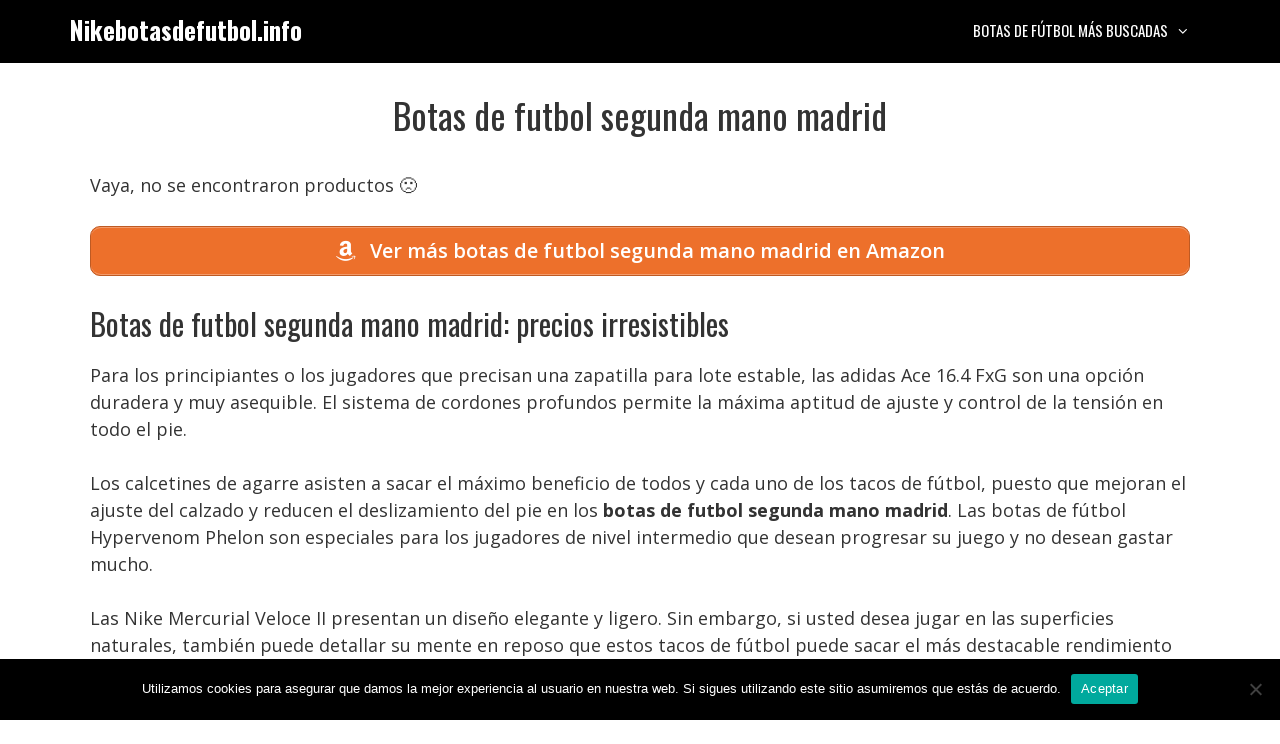

--- FILE ---
content_type: text/html; charset=UTF-8
request_url: https://www.nikebotasdefutbol.info/botas-de-futbol-segunda-mano-madrid/
body_size: 11271
content:
<!DOCTYPE html>
<html lang="es" prefix="og: https://ogp.me/ns#">
<head>
	<meta charset="UTF-8">
	<meta name="viewport" content="width=device-width, initial-scale=1">
<!-- Optimización para motores de búsqueda de Rank Math -  https://rankmath.com/ -->
<title>Botas de futbol segunda mano madrid • Ofertas 2026</title>
<meta name="description" content="Botas de futbol segunda mano madrid ✅ Comparativas, guías de compra, mejores precios, ofertas... 👆 ¡No te lo pierdas!"/>
<meta name="robots" content="follow, index, max-snippet:-1, max-video-preview:-1, max-image-preview:large"/>
<link rel="canonical" href="https://www.nikebotasdefutbol.info/botas-de-futbol-segunda-mano-madrid/" />
<meta property="og:locale" content="es_ES" />
<meta property="og:type" content="article" />
<meta property="og:title" content="Botas de futbol segunda mano madrid • Ofertas 2026" />
<meta property="og:description" content="Botas de futbol segunda mano madrid ✅ Comparativas, guías de compra, mejores precios, ofertas... 👆 ¡No te lo pierdas!" />
<meta property="og:url" content="https://www.nikebotasdefutbol.info/botas-de-futbol-segunda-mano-madrid/" />
<meta property="og:site_name" content="Nikebotasdefutbol.info" />
<meta property="article:section" content="Uncategorized" />
<meta property="article:published_time" content="2022-05-16T21:36:10+02:00" />
<meta name="twitter:card" content="summary_large_image" />
<meta name="twitter:title" content="Botas de futbol segunda mano madrid • Ofertas 2026" />
<meta name="twitter:description" content="Botas de futbol segunda mano madrid ✅ Comparativas, guías de compra, mejores precios, ofertas... 👆 ¡No te lo pierdas!" />
<script type="application/ld+json" class="rank-math-schema">{"@context":"https://schema.org","@graph":[{"@type":"Organization","@id":"https://www.nikebotasdefutbol.info/#organization","name":"Nike botas de f\u00fatbol","logo":{"@type":"ImageObject","@id":"https://www.nikebotasdefutbol.info/#logo","url":"https://www.nikebotasdefutbol.info/wp-content/uploads/cabecera.jpg","contentUrl":"https://www.nikebotasdefutbol.info/wp-content/uploads/cabecera.jpg","caption":"Nike botas de f\u00fatbol","inLanguage":"es","width":"1200","height":"675"}},{"@type":"WebSite","@id":"https://www.nikebotasdefutbol.info/#website","url":"https://www.nikebotasdefutbol.info","name":"Nike botas de f\u00fatbol","publisher":{"@id":"https://www.nikebotasdefutbol.info/#organization"},"inLanguage":"es"},{"@type":"BreadcrumbList","@id":"https://www.nikebotasdefutbol.info/botas-de-futbol-segunda-mano-madrid/#breadcrumb","itemListElement":[{"@type":"ListItem","position":"1","item":{"@id":"https://www.nikebotasdefutbol.info","name":"Inicio"}},{"@type":"ListItem","position":"2","item":{"@id":"https://www.nikebotasdefutbol.info/botas-de-futbol-segunda-mano-madrid/","name":"Botas de futbol segunda mano madrid"}}]},{"@type":"WebPage","@id":"https://www.nikebotasdefutbol.info/botas-de-futbol-segunda-mano-madrid/#webpage","url":"https://www.nikebotasdefutbol.info/botas-de-futbol-segunda-mano-madrid/","name":"Botas de futbol segunda mano madrid \u2022 Ofertas 2026","datePublished":"2022-05-16T21:36:10+02:00","dateModified":"2022-05-16T21:36:10+02:00","isPartOf":{"@id":"https://www.nikebotasdefutbol.info/#website"},"inLanguage":"es","breadcrumb":{"@id":"https://www.nikebotasdefutbol.info/botas-de-futbol-segunda-mano-madrid/#breadcrumb"}},{"@type":"Person","@id":"https://www.nikebotasdefutbol.info/botas-de-futbol-segunda-mano-madrid/#author","image":{"@type":"ImageObject","@id":"https://secure.gravatar.com/avatar/?s=96&amp;d=mm&amp;r=g","url":"https://secure.gravatar.com/avatar/?s=96&amp;d=mm&amp;r=g","inLanguage":"es"},"worksFor":{"@id":"https://www.nikebotasdefutbol.info/#organization"}},{"@type":"BlogPosting","headline":"Botas de futbol segunda mano madrid \u2022 Ofertas 2026","datePublished":"2022-05-16T21:36:10+02:00","dateModified":"2022-05-16T21:36:10+02:00","author":{"@id":"https://www.nikebotasdefutbol.info/botas-de-futbol-segunda-mano-madrid/#author"},"publisher":{"@id":"https://www.nikebotasdefutbol.info/#organization"},"description":"Botas de futbol segunda mano madrid \u2705 Comparativas, gu\u00edas de compra, mejores precios, ofertas... \ud83d\udc46 \u00a1No te lo pierdas!","name":"Botas de futbol segunda mano madrid \u2022 Ofertas 2026","@id":"https://www.nikebotasdefutbol.info/botas-de-futbol-segunda-mano-madrid/#richSnippet","isPartOf":{"@id":"https://www.nikebotasdefutbol.info/botas-de-futbol-segunda-mano-madrid/#webpage"},"inLanguage":"es","mainEntityOfPage":{"@id":"https://www.nikebotasdefutbol.info/botas-de-futbol-segunda-mano-madrid/#webpage"}}]}</script>
<!-- /Plugin Rank Math WordPress SEO -->

<link href='https://fonts.gstatic.com' crossorigin rel='preconnect' />
<link href='https://fonts.googleapis.com' crossorigin rel='preconnect' />
<link rel="alternate" type="application/rss+xml" title="Nikebotasdefutbol.info &raquo; Feed" href="https://www.nikebotasdefutbol.info/feed/" />
<link rel="alternate" type="application/rss+xml" title="Nikebotasdefutbol.info &raquo; Feed de los comentarios" href="https://www.nikebotasdefutbol.info/comments/feed/" />
<link rel="alternate" type="application/rss+xml" title="Nikebotasdefutbol.info &raquo; Comentario Botas de futbol segunda mano madrid del feed" href="https://www.nikebotasdefutbol.info/botas-de-futbol-segunda-mano-madrid/feed/" />
<style id='classic-theme-styles-inline-css'>
/*! This file is auto-generated */
.wp-block-button__link{color:#fff;background-color:#32373c;border-radius:9999px;box-shadow:none;text-decoration:none;padding:calc(.667em + 2px) calc(1.333em + 2px);font-size:1.125em}.wp-block-file__button{background:#32373c;color:#fff;text-decoration:none}
</style>
<style id='global-styles-inline-css'>
:root{--wp--preset--aspect-ratio--square: 1;--wp--preset--aspect-ratio--4-3: 4/3;--wp--preset--aspect-ratio--3-4: 3/4;--wp--preset--aspect-ratio--3-2: 3/2;--wp--preset--aspect-ratio--2-3: 2/3;--wp--preset--aspect-ratio--16-9: 16/9;--wp--preset--aspect-ratio--9-16: 9/16;--wp--preset--color--black: #000000;--wp--preset--color--cyan-bluish-gray: #abb8c3;--wp--preset--color--white: #ffffff;--wp--preset--color--pale-pink: #f78da7;--wp--preset--color--vivid-red: #cf2e2e;--wp--preset--color--luminous-vivid-orange: #ff6900;--wp--preset--color--luminous-vivid-amber: #fcb900;--wp--preset--color--light-green-cyan: #7bdcb5;--wp--preset--color--vivid-green-cyan: #00d084;--wp--preset--color--pale-cyan-blue: #8ed1fc;--wp--preset--color--vivid-cyan-blue: #0693e3;--wp--preset--color--vivid-purple: #9b51e0;--wp--preset--color--contrast: var(--contrast);--wp--preset--color--contrast-2: var(--contrast-2);--wp--preset--color--contrast-3: var(--contrast-3);--wp--preset--color--base: var(--base);--wp--preset--color--base-2: var(--base-2);--wp--preset--color--base-3: var(--base-3);--wp--preset--color--accent: var(--accent);--wp--preset--gradient--vivid-cyan-blue-to-vivid-purple: linear-gradient(135deg,rgba(6,147,227,1) 0%,rgb(155,81,224) 100%);--wp--preset--gradient--light-green-cyan-to-vivid-green-cyan: linear-gradient(135deg,rgb(122,220,180) 0%,rgb(0,208,130) 100%);--wp--preset--gradient--luminous-vivid-amber-to-luminous-vivid-orange: linear-gradient(135deg,rgba(252,185,0,1) 0%,rgba(255,105,0,1) 100%);--wp--preset--gradient--luminous-vivid-orange-to-vivid-red: linear-gradient(135deg,rgba(255,105,0,1) 0%,rgb(207,46,46) 100%);--wp--preset--gradient--very-light-gray-to-cyan-bluish-gray: linear-gradient(135deg,rgb(238,238,238) 0%,rgb(169,184,195) 100%);--wp--preset--gradient--cool-to-warm-spectrum: linear-gradient(135deg,rgb(74,234,220) 0%,rgb(151,120,209) 20%,rgb(207,42,186) 40%,rgb(238,44,130) 60%,rgb(251,105,98) 80%,rgb(254,248,76) 100%);--wp--preset--gradient--blush-light-purple: linear-gradient(135deg,rgb(255,206,236) 0%,rgb(152,150,240) 100%);--wp--preset--gradient--blush-bordeaux: linear-gradient(135deg,rgb(254,205,165) 0%,rgb(254,45,45) 50%,rgb(107,0,62) 100%);--wp--preset--gradient--luminous-dusk: linear-gradient(135deg,rgb(255,203,112) 0%,rgb(199,81,192) 50%,rgb(65,88,208) 100%);--wp--preset--gradient--pale-ocean: linear-gradient(135deg,rgb(255,245,203) 0%,rgb(182,227,212) 50%,rgb(51,167,181) 100%);--wp--preset--gradient--electric-grass: linear-gradient(135deg,rgb(202,248,128) 0%,rgb(113,206,126) 100%);--wp--preset--gradient--midnight: linear-gradient(135deg,rgb(2,3,129) 0%,rgb(40,116,252) 100%);--wp--preset--font-size--small: 13px;--wp--preset--font-size--medium: 20px;--wp--preset--font-size--large: 36px;--wp--preset--font-size--x-large: 42px;--wp--preset--spacing--20: 0.44rem;--wp--preset--spacing--30: 0.67rem;--wp--preset--spacing--40: 1rem;--wp--preset--spacing--50: 1.5rem;--wp--preset--spacing--60: 2.25rem;--wp--preset--spacing--70: 3.38rem;--wp--preset--spacing--80: 5.06rem;--wp--preset--shadow--natural: 6px 6px 9px rgba(0, 0, 0, 0.2);--wp--preset--shadow--deep: 12px 12px 50px rgba(0, 0, 0, 0.4);--wp--preset--shadow--sharp: 6px 6px 0px rgba(0, 0, 0, 0.2);--wp--preset--shadow--outlined: 6px 6px 0px -3px rgba(255, 255, 255, 1), 6px 6px rgba(0, 0, 0, 1);--wp--preset--shadow--crisp: 6px 6px 0px rgba(0, 0, 0, 1);}:where(.is-layout-flex){gap: 0.5em;}:where(.is-layout-grid){gap: 0.5em;}body .is-layout-flex{display: flex;}.is-layout-flex{flex-wrap: wrap;align-items: center;}.is-layout-flex > :is(*, div){margin: 0;}body .is-layout-grid{display: grid;}.is-layout-grid > :is(*, div){margin: 0;}:where(.wp-block-columns.is-layout-flex){gap: 2em;}:where(.wp-block-columns.is-layout-grid){gap: 2em;}:where(.wp-block-post-template.is-layout-flex){gap: 1.25em;}:where(.wp-block-post-template.is-layout-grid){gap: 1.25em;}.has-black-color{color: var(--wp--preset--color--black) !important;}.has-cyan-bluish-gray-color{color: var(--wp--preset--color--cyan-bluish-gray) !important;}.has-white-color{color: var(--wp--preset--color--white) !important;}.has-pale-pink-color{color: var(--wp--preset--color--pale-pink) !important;}.has-vivid-red-color{color: var(--wp--preset--color--vivid-red) !important;}.has-luminous-vivid-orange-color{color: var(--wp--preset--color--luminous-vivid-orange) !important;}.has-luminous-vivid-amber-color{color: var(--wp--preset--color--luminous-vivid-amber) !important;}.has-light-green-cyan-color{color: var(--wp--preset--color--light-green-cyan) !important;}.has-vivid-green-cyan-color{color: var(--wp--preset--color--vivid-green-cyan) !important;}.has-pale-cyan-blue-color{color: var(--wp--preset--color--pale-cyan-blue) !important;}.has-vivid-cyan-blue-color{color: var(--wp--preset--color--vivid-cyan-blue) !important;}.has-vivid-purple-color{color: var(--wp--preset--color--vivid-purple) !important;}.has-black-background-color{background-color: var(--wp--preset--color--black) !important;}.has-cyan-bluish-gray-background-color{background-color: var(--wp--preset--color--cyan-bluish-gray) !important;}.has-white-background-color{background-color: var(--wp--preset--color--white) !important;}.has-pale-pink-background-color{background-color: var(--wp--preset--color--pale-pink) !important;}.has-vivid-red-background-color{background-color: var(--wp--preset--color--vivid-red) !important;}.has-luminous-vivid-orange-background-color{background-color: var(--wp--preset--color--luminous-vivid-orange) !important;}.has-luminous-vivid-amber-background-color{background-color: var(--wp--preset--color--luminous-vivid-amber) !important;}.has-light-green-cyan-background-color{background-color: var(--wp--preset--color--light-green-cyan) !important;}.has-vivid-green-cyan-background-color{background-color: var(--wp--preset--color--vivid-green-cyan) !important;}.has-pale-cyan-blue-background-color{background-color: var(--wp--preset--color--pale-cyan-blue) !important;}.has-vivid-cyan-blue-background-color{background-color: var(--wp--preset--color--vivid-cyan-blue) !important;}.has-vivid-purple-background-color{background-color: var(--wp--preset--color--vivid-purple) !important;}.has-black-border-color{border-color: var(--wp--preset--color--black) !important;}.has-cyan-bluish-gray-border-color{border-color: var(--wp--preset--color--cyan-bluish-gray) !important;}.has-white-border-color{border-color: var(--wp--preset--color--white) !important;}.has-pale-pink-border-color{border-color: var(--wp--preset--color--pale-pink) !important;}.has-vivid-red-border-color{border-color: var(--wp--preset--color--vivid-red) !important;}.has-luminous-vivid-orange-border-color{border-color: var(--wp--preset--color--luminous-vivid-orange) !important;}.has-luminous-vivid-amber-border-color{border-color: var(--wp--preset--color--luminous-vivid-amber) !important;}.has-light-green-cyan-border-color{border-color: var(--wp--preset--color--light-green-cyan) !important;}.has-vivid-green-cyan-border-color{border-color: var(--wp--preset--color--vivid-green-cyan) !important;}.has-pale-cyan-blue-border-color{border-color: var(--wp--preset--color--pale-cyan-blue) !important;}.has-vivid-cyan-blue-border-color{border-color: var(--wp--preset--color--vivid-cyan-blue) !important;}.has-vivid-purple-border-color{border-color: var(--wp--preset--color--vivid-purple) !important;}.has-vivid-cyan-blue-to-vivid-purple-gradient-background{background: var(--wp--preset--gradient--vivid-cyan-blue-to-vivid-purple) !important;}.has-light-green-cyan-to-vivid-green-cyan-gradient-background{background: var(--wp--preset--gradient--light-green-cyan-to-vivid-green-cyan) !important;}.has-luminous-vivid-amber-to-luminous-vivid-orange-gradient-background{background: var(--wp--preset--gradient--luminous-vivid-amber-to-luminous-vivid-orange) !important;}.has-luminous-vivid-orange-to-vivid-red-gradient-background{background: var(--wp--preset--gradient--luminous-vivid-orange-to-vivid-red) !important;}.has-very-light-gray-to-cyan-bluish-gray-gradient-background{background: var(--wp--preset--gradient--very-light-gray-to-cyan-bluish-gray) !important;}.has-cool-to-warm-spectrum-gradient-background{background: var(--wp--preset--gradient--cool-to-warm-spectrum) !important;}.has-blush-light-purple-gradient-background{background: var(--wp--preset--gradient--blush-light-purple) !important;}.has-blush-bordeaux-gradient-background{background: var(--wp--preset--gradient--blush-bordeaux) !important;}.has-luminous-dusk-gradient-background{background: var(--wp--preset--gradient--luminous-dusk) !important;}.has-pale-ocean-gradient-background{background: var(--wp--preset--gradient--pale-ocean) !important;}.has-electric-grass-gradient-background{background: var(--wp--preset--gradient--electric-grass) !important;}.has-midnight-gradient-background{background: var(--wp--preset--gradient--midnight) !important;}.has-small-font-size{font-size: var(--wp--preset--font-size--small) !important;}.has-medium-font-size{font-size: var(--wp--preset--font-size--medium) !important;}.has-large-font-size{font-size: var(--wp--preset--font-size--large) !important;}.has-x-large-font-size{font-size: var(--wp--preset--font-size--x-large) !important;}
:where(.wp-block-post-template.is-layout-flex){gap: 1.25em;}:where(.wp-block-post-template.is-layout-grid){gap: 1.25em;}
:where(.wp-block-columns.is-layout-flex){gap: 2em;}:where(.wp-block-columns.is-layout-grid){gap: 2em;}
:root :where(.wp-block-pullquote){font-size: 1.5em;line-height: 1.6;}
</style>
<link rel='stylesheet' id='wpo_min-header-0-css' href='https://www.nikebotasdefutbol.info/wp-content/cache/wpo-minify/1764290521/assets/wpo-minify-header-6eef6081.min.css' media='all' />
<script src="https://www.nikebotasdefutbol.info/wp-content/cache/wpo-minify/1764290521/assets/wpo-minify-header-7af50e3b.min.js" id="wpo_min-header-0-js"></script>
<script src="https://www.nikebotasdefutbol.info/wp-content/cache/wpo-minify/1764290521/assets/wpo-minify-header-a0e3098a.min.js" id="wpo_min-header-1-js"></script>
<link rel="https://api.w.org/" href="https://www.nikebotasdefutbol.info/wp-json/" /><link rel="alternate" title="JSON" type="application/json" href="https://www.nikebotasdefutbol.info/wp-json/wp/v2/posts/713" /><link rel="EditURI" type="application/rsd+xml" title="RSD" href="https://www.nikebotasdefutbol.info/xmlrpc.php?rsd" />
<meta name="generator" content="WordPress 6.6.4" />
<link rel='shortlink' href='https://www.nikebotasdefutbol.info/?p=713' />
<link rel="alternate" title="oEmbed (JSON)" type="application/json+oembed" href="https://www.nikebotasdefutbol.info/wp-json/oembed/1.0/embed?url=https%3A%2F%2Fwww.nikebotasdefutbol.info%2Fbotas-de-futbol-segunda-mano-madrid%2F" />
<link rel="alternate" title="oEmbed (XML)" type="text/xml+oembed" href="https://www.nikebotasdefutbol.info/wp-json/oembed/1.0/embed?url=https%3A%2F%2Fwww.nikebotasdefutbol.info%2Fbotas-de-futbol-segunda-mano-madrid%2F&#038;format=xml" />
<style type="text/css">.aawp .aawp-tb__row--highlight{background-color:#256aaf;}.aawp .aawp-tb__row--highlight{color:#256aaf;}.aawp .aawp-tb__row--highlight a{color:#256aaf;}</style><style type="text/css">/* título de las cajas */
.aawp-product__title:link,.aawp-product__title:visited,.aawp-product__title:focus,.aawp-product__title:hover,.aawp-product__title:active {
   color: #0772b7;
}

/* botón de las cajas */
.aawp-button.aawp-button--buy.rounded.shadow.aawp-button--icon.aawp-button--icon-amazon-white {
   color:white !important;
   font-size:18px;
   font-weight:600;
   padding:10px 12px !important;
   background-color:#ed702b;
   border-color:#ed702b !important;
}

.aawp-product__ribbon--bestseller {background: #008c2e;}
.aawp-product__ribbon--sale {background: #c41719;}

/* prime de los vertical */
.aawp .aawp-product--vertical .aawp-product__meta .aawp-check-prime {
   float:none;
   display:block;
   margin:10px auto;
}

@media screen and (min-width: 1080px) {
.aawp-product--horizontal .aawp-button.aawp-button--buy.rounded.shadow.aawp-button--icon.aawp-button--icon-amazon-white {width:33%;float:right;}
}

@media screen and (max-width: 1080px) {
.aawp-button {display:block !important;}
.aawp .aawp-product--horizontal .aawp-product__pricing {margin-bottom:0.5em;}
.aawp .aawp-product--horizontal .aawp-product__footer {text-align:center;}
.aawp-product__title {text-align:center;}
}</style><meta name="theme-color" content="#000000"><link rel="icon" href="https://www.nikebotasdefutbol.info/wp-content/uploads/cropped-icono-32x32.png" sizes="32x32" />
<link rel="icon" href="https://www.nikebotasdefutbol.info/wp-content/uploads/cropped-icono-192x192.png" sizes="192x192" />
<link rel="apple-touch-icon" href="https://www.nikebotasdefutbol.info/wp-content/uploads/cropped-icono-180x180.png" />
<meta name="msapplication-TileImage" content="https://www.nikebotasdefutbol.info/wp-content/uploads/cropped-icono-270x270.png" />
		<style id="wp-custom-css">
			/* h1 */
h1 {
	text-align:center;
}

/* h3 de los comentarios */
.comment-reply-title {
	font-size:30px;
	line-height:36px;
}

/* botón de cookies */
#cn-accept-cookie {
background-color:#ed702b;
}

/* imagenes de la home */
.alignright,.alignleft {
	margin-bottom: 30px;
}

@media only screen and (min-width:1080px){
	#breadcrumbs {padding:8px 16px;
		background:#f5f5f5;
		border-radius:5px;
		font-size:16px;
		margin-bottom:36px;}
}

@media only screen and (max-width:1080px){
	#breadcrumbs {padding:4px 8px;
		background:#f5f5f5;
		border-radius:5px;
		font-size:12px;}
}		</style>
		</head>

<body class="post-template-default single single-post postid-713 single-format-standard wp-embed-responsive aawp-custom cookies-not-set post-image-below-header post-image-aligned-left sticky-menu-no-transition mobile-header mobile-header-logo no-sidebar nav-float-right one-container fluid-header active-footer-widgets-3 header-aligned-left dropdown-hover" itemtype="https://schema.org/Blog" itemscope>
	<a class="screen-reader-text skip-link" href="#content" title="Saltar al contenido">Saltar al contenido</a>		<header class="site-header" id="masthead" aria-label="Sitio"  itemtype="https://schema.org/WPHeader" itemscope>
			<div class="inside-header grid-container grid-parent">
				<div class="site-branding">
						<p class="main-title" itemprop="headline">
					<a href="https://www.nikebotasdefutbol.info/" rel="home">Nikebotasdefutbol.info</a>
				</p>
						
					</div>		<nav class="main-navigation sub-menu-right" id="site-navigation" aria-label="Principal"  itemtype="https://schema.org/SiteNavigationElement" itemscope>
			<div class="inside-navigation grid-container grid-parent">
								<button class="menu-toggle" aria-controls="primary-menu" aria-expanded="false">
					<span class="mobile-menu">Menú</span>				</button>
				<div id="primary-menu" class="main-nav"><ul id="menu-lo-mas-buscado" class=" menu sf-menu"><li id="menu-item-26" class="menu-item menu-item-type-custom menu-item-object-custom menu-item-has-children menu-item-26"><a href="#">Botas de fútbol más buscadas<span role="presentation" class="dropdown-menu-toggle"></span></a>
<ul class="sub-menu">
	<li id="menu-item-2871" class="menu-item menu-item-type-custom menu-item-object-custom menu-item-2871"><a href="https://www.nikebotasdefutbol.info/botas-de-futbol-nike-mercurial/">Botas de fútbol Nike mercurial</a></li>
	<li id="menu-item-2886" class="menu-item menu-item-type-custom menu-item-object-custom menu-item-2886"><a href="https://www.nikebotasdefutbol.info/botas-de-futbol-nike-tiempo/">Botas de fútbol Nike tiempo</a></li>
	<li id="menu-item-2902" class="menu-item menu-item-type-custom menu-item-object-custom menu-item-2902"><a href="https://www.nikebotasdefutbol.info/botas-de-futbol-nike-phantom/">Botas de fútbol Nike phantom</a></li>
	<li id="menu-item-2917" class="menu-item menu-item-type-custom menu-item-object-custom menu-item-2917"><a href="https://www.nikebotasdefutbol.info/botas-de-futbol-ronaldo/">Botas de fútbol Nike C. Ronaldo</a></li>
	<li id="menu-item-2936" class="menu-item menu-item-type-custom menu-item-object-custom menu-item-2936"><a href="https://www.nikebotasdefutbol.info/botas-de-futbol-nike-vapor/">Botas de fútbol Nike vapor</a></li>
	<li id="menu-item-2951" class="menu-item menu-item-type-custom menu-item-object-custom menu-item-2951"><a href="https://www.nikebotasdefutbol.info/botas-de-futbol-nike-pro-direct/">Botas de fútbol Nike pro direct</a></li>
	<li id="menu-item-2968" class="menu-item menu-item-type-custom menu-item-object-custom menu-item-2968"><a href="https://www.nikebotasdefutbol.info/botas-de-futbol-profesional/">Botas de fútbol Nike profesionales</a></li>
	<li id="menu-item-2978" class="menu-item menu-item-type-custom menu-item-object-custom menu-item-2978"><a href="https://www.nikebotasdefutbol.info/botas-de-futbol-nike-ninos/">Botas de fútbol Nike para niños</a></li>
</ul>
</li>
</ul></div>			</div>
		</nav>
					</div>
		</header>
				<nav id="mobile-header" itemtype="https://schema.org/SiteNavigationElement" itemscope class="main-navigation mobile-header-navigation has-branding">
			<div class="inside-navigation grid-container grid-parent">
				<div class="navigation-branding"><p class="main-title" itemprop="headline">
							<a href="https://www.nikebotasdefutbol.info/" rel="home">
								Nikebotasdefutbol.info
							</a>
						</p></div>					<button class="menu-toggle" aria-controls="mobile-menu" aria-expanded="false">
						<span class="mobile-menu">Menú</span>					</button>
					<div id="mobile-menu" class="main-nav"><ul id="menu-lo-mas-buscado-1" class=" menu sf-menu"><li class="menu-item menu-item-type-custom menu-item-object-custom menu-item-has-children menu-item-26"><a href="#">Botas de fútbol más buscadas<span role="presentation" class="dropdown-menu-toggle"></span></a>
<ul class="sub-menu">
	<li class="menu-item menu-item-type-custom menu-item-object-custom menu-item-2871"><a href="https://www.nikebotasdefutbol.info/botas-de-futbol-nike-mercurial/">Botas de fútbol Nike mercurial</a></li>
	<li class="menu-item menu-item-type-custom menu-item-object-custom menu-item-2886"><a href="https://www.nikebotasdefutbol.info/botas-de-futbol-nike-tiempo/">Botas de fútbol Nike tiempo</a></li>
	<li class="menu-item menu-item-type-custom menu-item-object-custom menu-item-2902"><a href="https://www.nikebotasdefutbol.info/botas-de-futbol-nike-phantom/">Botas de fútbol Nike phantom</a></li>
	<li class="menu-item menu-item-type-custom menu-item-object-custom menu-item-2917"><a href="https://www.nikebotasdefutbol.info/botas-de-futbol-ronaldo/">Botas de fútbol Nike C. Ronaldo</a></li>
	<li class="menu-item menu-item-type-custom menu-item-object-custom menu-item-2936"><a href="https://www.nikebotasdefutbol.info/botas-de-futbol-nike-vapor/">Botas de fútbol Nike vapor</a></li>
	<li class="menu-item menu-item-type-custom menu-item-object-custom menu-item-2951"><a href="https://www.nikebotasdefutbol.info/botas-de-futbol-nike-pro-direct/">Botas de fútbol Nike pro direct</a></li>
	<li class="menu-item menu-item-type-custom menu-item-object-custom menu-item-2968"><a href="https://www.nikebotasdefutbol.info/botas-de-futbol-profesional/">Botas de fútbol Nike profesionales</a></li>
	<li class="menu-item menu-item-type-custom menu-item-object-custom menu-item-2978"><a href="https://www.nikebotasdefutbol.info/botas-de-futbol-nike-ninos/">Botas de fútbol Nike para niños</a></li>
</ul>
</li>
</ul></div>			</div><!-- .inside-navigation -->
		</nav><!-- #site-navigation -->
		
	<div class="site grid-container container hfeed grid-parent" id="page">
				<div class="site-content" id="content">
			
	<div class="content-area grid-parent mobile-grid-100 grid-100 tablet-grid-100" id="primary">
		<main class="site-main" id="main">
			
<article id="post-713" class="post-713 post type-post status-publish format-standard hentry category-uncategorized" itemtype="https://schema.org/CreativeWork" itemscope>
	<div class="inside-article">
					<header class="entry-header">
				<h1 class="entry-title" itemprop="headline">Botas de futbol segunda mano madrid</h1>			</header>
			
		<div class="entry-content" itemprop="text">
			<p >Vaya, no se encontraron productos 🙁</p> <a href="https://www.amazon.es/s?k=botas%20de%20futbol%20segunda%20mano%20madrid&#038;tag=viabaratos-21" class="su-button su-button-style-default verenama su-button-wide" style="color:#FFFFFF;background-color:#ed702b;border-color:#be5a23;border-radius:10px" target="_blank" rel="nofollow noopener"><span style="color:#FFFFFF;padding:8px 26px;font-size:20px;line-height:30px;border-color:#f39b6b;border-radius:10px;text-shadow:none"><i class="sui sui-amazon" style="font-size:20px;color:#FFFFFF"></i> Ver más botas de futbol segunda mano madrid en Amazon</span></a>
<h2>Botas de futbol segunda mano madrid: precios irresistibles</h2>
<p>Para los principiantes o los jugadores que precisan una zapatilla para lote estable, las adidas Ace 16.4 FxG son una opción duradera y muy asequible. El sistema de cordones profundos permite la máxima aptitud de ajuste y control de la tensión en todo el pie. </p>
<p>Los calcetines de agarre asisten a sacar el máximo beneficio de todos y cada uno de los tacos de fútbol, puesto que mejoran el ajuste del calzado y reducen el deslizamiento del pie en los <strong>botas de futbol segunda mano madrid</strong>. Las botas de fútbol Hypervenom Phelon son especiales para los jugadores de nivel intermedio que desean progresar su juego y no desean gastar mucho. </p>
</p>
<p>Las Nike Mercurial Veloce II presentan un diseño elegante y ligero. Sin embargo, si usted desea jugar en las superficies naturales, también puede detallar su mente en reposo que estos tacos de fútbol puede sacar el más destacable rendimiento en cualquier sitio. </p>
<h2>Miles de opiniones de botas de futbol segunda mano madrid</h2>
<p>Pero tenga presente que estos <strong>botas de futbol segunda mano madrid</strong> sólo son buenos si el lote de juego está embarrado y húmedo. Esto hace que el zapato se sienta increíblemente cómodo y ligero en sus pequeños pies. </p>
<p>Otra cosa que tienes que saber es que ningún tipo de taco será compatible con todos los players de fútbol. Sin duda, la mejor característica de los zapatos de fútbol Adidas Performance Copa Mundial es el hecho de que están hechos totalmente de cuero. </p>
<p>Los tacos cónicos están hechos para las paradas veloces y los pivotes, mientras que los tacos con cuchillas son para cavar y ganar tracción. Nunca ubiques un par de botas de fútbol para hombre en una secadora ni procures usar el calor de un secador de pelo para eliminar la humedad de las zapatillas. </p>
</p>
<h2>Los mejores modelos de botas de fútbol Nike de la actualidad</h2>
</p>
<p>Para un mayor control, son geniales las botas de fútbol adidas Youth Goletto VIII y las botas de fútbol adidas Adults&#8217; Goletto VIII Firm Ground. Existen muchos tacos de calidad, pero los que dan el más destacable alivio son los que se centran en la tranquilidad. </p>
<p>Los jugadores aconsejan acrecentar la talla para conseguir la mayor tranquilidad de ajuste. Hay una funda que abraza el tobillo al introducir el pie. </p>
<p>Si estas buscando algo con un poco más de seguridad y sujeción del tobillo, esta es una gran opción. Ahora fabricados con tiempo de canguro, estos tacos son de alta definición, durables y te dan el mejor control del balón.</p>
<p class="aawp-disclaimer">Last update on 2026-01-13 / Affiliate links / Images from Amazon Product Advertising API</p>		</div>

		<div class="su-box su-box-style-glass interlink" id="" style="border-color:#000000;border-radius:10px;"><div class="su-box-title" style="background-color:#000000;color:#FFFFFF;border-top-left-radius:8px;border-top-right-radius:8px">También te puede interesar</div><div class="su-box-content su-u-clearfix su-u-trim" style="border-bottom-left-radius:8px;border-bottom-right-radius:8px"><div class="pt-cv-wrapper"><div class="pt-cv-view pt-cv-grid pt-cv-colsys" id="pt-cv-view-d9ba58c024"><div data-id="pt-cv-page-1" class="pt-cv-page" data-cvc="2"><div class="col-md-6 col-sm-6 col-xs-12 pt-cv-content-item pt-cv-1-col"  data-pid="1129"><div class='pt-cv-ifield'><p class="pt-cv-title"><a href="https://www.nikebotasdefutbol.info/personalizacion-de-botas-de-futbol-nike/" class="_self cvplbd" target="_self" >Personalizacion de botas de futbol nike</a></p></div></div>
<div class="col-md-6 col-sm-6 col-xs-12 pt-cv-content-item pt-cv-1-col"  data-pid="2292"><div class='pt-cv-ifield'><p class="pt-cv-title"><a href="https://www.nikebotasdefutbol.info/botas-rosas-y-blancas-de-futbol-sala-nike/" class="_self cvplbd" target="_self" >Botas rosas y blancas de futbol sala nike</a></p></div></div>
<div class="col-md-6 col-sm-6 col-xs-12 pt-cv-content-item pt-cv-1-col"  data-pid="1771"><div class='pt-cv-ifield'><p class="pt-cv-title"><a href="https://www.nikebotasdefutbol.info/botas-de-futbol-nike-multitacos-con-calcetines-de-cristiano-ronaldo/" class="_self cvplbd" target="_self" >Botas de futbol nike multitacos con calcetines de cristiano ronaldo</a></p></div></div>
<div class="col-md-6 col-sm-6 col-xs-12 pt-cv-content-item pt-cv-1-col"  data-pid="2534"><div class='pt-cv-ifield'><p class="pt-cv-title"><a href="https://www.nikebotasdefutbol.info/nike-valladolid-botas-de-futbol/" class="_self cvplbd" target="_self" >Nike valladolid botas de futbol</a></p></div></div>
<div class="col-md-6 col-sm-6 col-xs-12 pt-cv-content-item pt-cv-1-col"  data-pid="2033"><div class='pt-cv-ifield'><p class="pt-cv-title"><a href="https://www.nikebotasdefutbol.info/botas-de-futbol-puma-adidas-o-nike/" class="_self cvplbd" target="_self" >Botas de futbol puma adidas o nike</a></p></div></div>
<div class="col-md-6 col-sm-6 col-xs-12 pt-cv-content-item pt-cv-1-col"  data-pid="2546"><div class='pt-cv-ifield'><p class="pt-cv-title"><a href="https://www.nikebotasdefutbol.info/nuevas-botas-de-futbol-nike-2019-mercurial-negras/" class="_self cvplbd" target="_self" >Nuevas botas de futbol nike 2019 mercurial negras</a></p></div></div>
<div class="col-md-6 col-sm-6 col-xs-12 pt-cv-content-item pt-cv-1-col"  data-pid="1215"><div class='pt-cv-ifield'><p class="pt-cv-title"><a href="https://www.nikebotasdefutbol.info/botas-de-futbol-ag-rebajas-hombre-nike/" class="_self cvplbd" target="_self" >Botas de futbol ag rebajas hombre nike</a></p></div></div>
<div class="col-md-6 col-sm-6 col-xs-12 pt-cv-content-item pt-cv-1-col"  data-pid="2047"><div class='pt-cv-ifield'><p class="pt-cv-title"><a href="https://www.nikebotasdefutbol.info/botas-de-futbol-sala-nike-en-barcelona/" class="_self cvplbd" target="_self" >Botas de futbol sala nike en barcelona</a></p></div></div>
<div class="col-md-6 col-sm-6 col-xs-12 pt-cv-content-item pt-cv-1-col"  data-pid="1513"><div class='pt-cv-ifield'><p class="pt-cv-title"><a href="https://www.nikebotasdefutbol.info/botas-de-futbol-nike-enviadas-desde-eeuu/" class="_self cvplbd" target="_self" >Botas de futbol nike enviadas desde eeuu</a></p></div></div>
<div class="col-md-6 col-sm-6 col-xs-12 pt-cv-content-item pt-cv-1-col"  data-pid="1045"><div class='pt-cv-ifield'><p class="pt-cv-title"><a href="https://www.nikebotasdefutbol.info/botas-de-futbol-nike-mercurial-superfly-6/" class="_self cvplbd" target="_self" >Botas de futbol nike mercurial superfly 6</a></p></div></div>
<div class="col-md-6 col-sm-6 col-xs-12 pt-cv-content-item pt-cv-1-col"  data-pid="2577"><div class='pt-cv-ifield'><p class="pt-cv-title"><a href="https://www.nikebotasdefutbol.info/personalizar-botas-de-futbol-nike-hypervenom/" class="_self cvplbd" target="_self" >Personalizar botas de futbol nike hypervenom</a></p></div></div>
<div class="col-md-6 col-sm-6 col-xs-12 pt-cv-content-item pt-cv-1-col"  data-pid="891"><div class='pt-cv-ifield'><p class="pt-cv-title"><a href="https://www.nikebotasdefutbol.info/comprar-botas-nike-mercurial/" class="_self cvplbd" target="_self" >Comprar botas nike mercurial</a></p></div></div>
<div class="col-md-6 col-sm-6 col-xs-12 pt-cv-content-item pt-cv-1-col"  data-pid="2578"><div class='pt-cv-ifield'><p class="pt-cv-title"><a href="https://www.nikebotasdefutbol.info/personalizar-botas-de-futbol-nike-phantom/" class="_self cvplbd" target="_self" >Personalizar botas de futbol nike phantom</a></p></div></div>
<div class="col-md-6 col-sm-6 col-xs-12 pt-cv-content-item pt-cv-1-col"  data-pid="1031"><div class='pt-cv-ifield'><p class="pt-cv-title"><a href="https://www.nikebotasdefutbol.info/botas-de-futbol-nike-mercurial-2017/" class="_self cvplbd" target="_self" >Botas de futbol nike mercurial 2017</a></p></div></div>
<div class="col-md-6 col-sm-6 col-xs-12 pt-cv-content-item pt-cv-1-col"  data-pid="1810"><div class='pt-cv-ifield'><p class="pt-cv-title"><a href="https://www.nikebotasdefutbol.info/botas-de-futbol-nike-ninos-talla-39/" class="_self cvplbd" target="_self" >Botas de futbol nike niños talla 39</a></p></div></div>
<div class="col-md-6 col-sm-6 col-xs-12 pt-cv-content-item pt-cv-1-col"  data-pid="1196"><div class='pt-cv-ifield'><p class="pt-cv-title"><a href="https://www.nikebotasdefutbol.info/botas-adidas-y-nike-sin-tacos-de-futbol/" class="_self cvplbd" target="_self" >Botas adidas y nike sin tacos de futbol</a></p></div></div>
<div class="col-md-6 col-sm-6 col-xs-12 pt-cv-content-item pt-cv-1-col"  data-pid="623"><div class='pt-cv-ifield'><p class="pt-cv-title"><a href="https://www.nikebotasdefutbol.info/botas-de-futbol-hierba-artificial/" class="_self cvplbd" target="_self" >Botas de futbol hierba artificial</a></p></div></div>
<div class="col-md-6 col-sm-6 col-xs-12 pt-cv-content-item pt-cv-1-col"  data-pid="602"><div class='pt-cv-ifield'><p class="pt-cv-title"><a href="https://www.nikebotasdefutbol.info/botas-de-futbol-ag-nino/" class="_self cvplbd" target="_self" >Botas de futbol ag niño</a></p></div></div>
<div class="col-md-6 col-sm-6 col-xs-12 pt-cv-content-item pt-cv-1-col"  data-pid="946"><div class='pt-cv-ifield'><p class="pt-cv-title"><a href="https://www.nikebotasdefutbol.info/botas-de-futbol-nike-mercurial-2018/" class="_self cvplbd" target="_self" >Botas de futbol nike mercurial 2018</a></p></div></div>
<div class="col-md-6 col-sm-6 col-xs-12 pt-cv-content-item pt-cv-1-col"  data-pid="738"><div class='pt-cv-ifield'><p class="pt-cv-title"><a href="https://www.nikebotasdefutbol.info/botas-de-futbol-doradas/" class="_self cvplbd" target="_self" >Botas de futbol doradas</a></p></div></div></div></div></div>			<style type="text/css" id="pt-cv-inline-style-1e810dble6">#pt-cv-view-d9ba58c024.pt-cv-post-border { margin: 0; border-top-width: 1px; border-left-width: 1px }
#pt-cv-view-d9ba58c024.pt-cv-post-border { margin: 0; border-top-style: solid; border-left-style: solid }
#pt-cv-view-d9ba58c024.pt-cv-post-border .pt-cv-content-item   { border-right-width: 1px; border-bottom-width: 1px; border-right-style: solid; border-bottom-style: solid; }
#pt-cv-view-d9ba58c024 .pt-cv-title a, #pt-cv-view-d9ba58c024  .panel-title { font-weight: 600 !important; }
#pt-cv-view-d9ba58c024  .pt-cv-hover-wrapper::before   { background-color: rgba(0,0,0,.3) !important; }
#pt-cv-view-d9ba58c024  .pt-cv-content-item:hover .pt-cv-hover-wrapper::before   { background-color: rgba(51,51,51,.6) !important; }
#pt-cv-view-d9ba58c024:not(.pt-cv-nohover) .pt-cv-mask *   { color: #fff; }
#pt-cv-view-d9ba58c024 .pt-cv-carousel-caption  { background-color: rgba(51,51,51,.6) !important; }
#pt-cv-view-d9ba58c024 .pt-cv-specialp { background-color: #CC3333 !important }
#pt-cv-view-d9ba58c024 .pt-cv-specialp * { color: #fff !important; }
#pt-cv-view-d9ba58c024 .pt-cv-pficon  { color: #bbb !important; }
#pt-cv-view-d9ba58c024  .add_to_cart_button, #pt-cv-view-d9ba58c024  .add_to_cart_button *   { color: #ffffff !important; background-color: #00aeef !important; }
#pt-cv-view-d9ba58c024  .woocommerce-onsale   { color: #ffffff !important; background-color: #ff5a5f !important; }
#pt-cv-view-d9ba58c024 .pt-cv-readmore  { color: #ffffff !important; background-color: #00aeef !important; }
#pt-cv-view-d9ba58c024 .pt-cv-readmore:hover  { color: #ffffff !important; background-color: #00aeef !important; }
#pt-cv-view-d9ba58c024  + .pt-cv-pagination-wrapper .pt-cv-more , #pt-cv-view-d9ba58c024  + .pt-cv-pagination-wrapper .pagination .active a { color: #ffffff !important; background-color: #00aeef !important; }
[id^='pt-cv-filter-bar-d9ba58c024'] .active.pt-cv-filter-option, [id^='pt-cv-filter-bar-d9ba58c024'] .active .pt-cv-filter-option, [id^='pt-cv-filter-bar-d9ba58c024'] .selected.pt-cv-filter-option, [id^='pt-cv-filter-bar-d9ba58c024'] .dropdown-toggle   { color: #fff !important; background-color: #00aeef !important; }
[id^='pt-cv-filter-bar-d9ba58c024'] .pt-cv-filter-title   { color: #fff !important; background-color: #00aeef !important; }
#pt-cv-gls-d9ba58c024 li a.pt-active   { color: #fff !important; background-color: #ff5a5f !important; }
#pt-cv-view-d9ba58c024 .pt-cv-gls-header  { color: #fff !important; background-color: #00aeef !important; }</style>
			</div></div>	</div>
</article>

			<div class="comments-area">
				<div id="comments">

		<div id="respond" class="comment-respond">
		<h3 id="reply-title" class="comment-reply-title">Deja un comentario <small><a rel="nofollow" id="cancel-comment-reply-link" href="/botas-de-futbol-segunda-mano-madrid/#respond" style="display:none;">Cancelar la respuesta</a></small></h3><form action="https://www.nikebotasdefutbol.info/wp-comments-post.php" method="post" id="commentform" class="comment-form" novalidate><p class="comment-form-comment"><label for="comment" class="screen-reader-text">Comentario</label><textarea id="comment" name="comment" cols="45" rows="8" required></textarea></p><label for="author" class="screen-reader-text">Nombre</label><input placeholder="Nombre" id="author" name="author" type="text" value="" size="30" />
<label for="email" class="screen-reader-text">Correo electrónico</label><input placeholder="Correo electrónico" id="email" name="email" type="email" value="" size="30" />
<label for="url" class="screen-reader-text">Web</label><input placeholder="Web" id="url" name="url" type="url" value="" size="30" />
<p class="comment-form-cookies-consent"><input id="wp-comment-cookies-consent" name="wp-comment-cookies-consent" type="checkbox" value="yes" /> <label for="wp-comment-cookies-consent">Guarda mi nombre, correo electrónico y web en este navegador para la próxima vez que comente.</label></p>
<p class="form-submit"><input name="submit" type="submit" id="submit" class="submit" value="Publicar comentario" /> <input type='hidden' name='comment_post_ID' value='713' id='comment_post_ID' />
<input type='hidden' name='comment_parent' id='comment_parent' value='0' />
</p></form>	</div><!-- #respond -->
	
</div><!-- #comments -->
			</div>

					</main>
	</div>

	
	</div>
</div>


<div class="site-footer">
				<div id="footer-widgets" class="site footer-widgets">
				<div class="footer-widgets-container grid-container grid-parent">
					<div class="inside-footer-widgets">
							<div class="footer-widget-1 grid-parent grid-33 tablet-grid-50 mobile-grid-100">
		<aside id="custom_html-2" class="widget_text widget inner-padding widget_custom_html"><p class="widget-title">Trabajamos con Amazon</p><div class="textwidget custom-html-widget"><p>En calidad de Afiliado de Amazon, obtengo ingresos por las compras adscritas que cumplen los requisitos aplicables.</p>
<p>Amazon y el logotipo de Amazon son marcas comerciales de Amazon.com, Inc. o de sociedades de su grupo.</p></div></aside>	</div>
		<div class="footer-widget-2 grid-parent grid-33 tablet-grid-50 mobile-grid-100">
		<aside id="custom_html-3" class="widget_text widget inner-padding widget_custom_html"><p class="widget-title">Artículos destacados</p><div class="textwidget custom-html-widget"><ul>
	<li><a href="https://www.nikebotasdefutbol.info/botas-de-futbol-nike-mercurial/">Botas de fútbol Nike mercurial</a></li>
 	<li><a href="https://www.nikebotasdefutbol.info/botas-de-futbol-nike-tiempo/">Botas de fútbol Nike tiempo</a></li>
 	<li><a href="https://www.nikebotasdefutbol.info/botas-de-futbol-nike-phantom/">Botas de fútbol Nike phantom</a></li>
 	<li><a href="https://www.nikebotasdefutbol.info/botas-de-futbol-ronaldo/">Botas de fútbol Nike C. Ronaldo</a></li>
<li><a href="https://www.nikebotasdefutbol.info/botas-de-futbol-nike-vapor/">Botas de fútbol Nike vapor</a></li>
	</ul>
<br/></div></aside>	</div>
		<div class="footer-widget-3 grid-parent grid-33 tablet-grid-50 mobile-grid-100">
		<aside id="custom_html-4" class="widget_text widget inner-padding widget_custom_html"><p class="widget-title">Legal</p><div class="textwidget custom-html-widget"><ul>
	<li>
		<a href="https://www.nikebotasdefutbol.info/aviso-legal/">Aviso Legal</a>
	</li>
	<li>
		<a href="https://www.nikebotasdefutbol.info/politica-de-privacidad/">Política de Privacidad</a>
	</li>
	<li>
		<a href="https://www.nikebotasdefutbol.info/politica-de-cookies/">Política de cookies</a>
	</li>
	<li>
		<a href="https://www.nikebotasdefutbol.info/afiliacion/">Afiliación</a>
	</li>
	<li>
		<a href="https://www.nikebotasdefutbol.info/contacto/">Contacto</a>
	</li>
</ul>
<br/></div></aside>	</div>
						</div>
				</div>
			</div>
					<footer class="site-info" aria-label="Sitio"  itemtype="https://schema.org/WPFooter" itemscope>
			<div class="inside-site-info grid-container grid-parent">
								<div class="copyright-bar">
					&copy;2026 Nikebotasdefutbol.info				</div>
			</div>
		</footer>
		</div>

<a title="Volver arriba" aria-label="Volver arriba" rel="nofollow" href="#" class="generate-back-to-top" data-scroll-speed="400" data-start-scroll="300" role="button">
					
				</a><script id="generate-a11y">
!function(){"use strict";if("querySelector"in document&&"addEventListener"in window){var e=document.body;e.addEventListener("pointerdown",(function(){e.classList.add("using-mouse")}),{passive:!0}),e.addEventListener("keydown",(function(){e.classList.remove("using-mouse")}),{passive:!0})}}();
</script>
<link rel='stylesheet' id='wpo_min-footer-0-css' href='https://www.nikebotasdefutbol.info/wp-content/cache/wpo-minify/1764290521/assets/wpo-minify-footer-80871556.min.css' media='all' />
<script src="https://www.nikebotasdefutbol.info/wp-content/cache/wpo-minify/1764290521/assets/wpo-minify-footer-70090d07.min.js" id="wpo_min-footer-0-js"></script>
<script id="wpo_min-footer-1-js-extra">
var PT_CV_PUBLIC = {"_prefix":"pt-cv-","page_to_show":"5","_nonce":"1c4dbedf16","is_admin":"","is_mobile":"","ajaxurl":"https:\/\/www.nikebotasdefutbol.info\/wp-admin\/admin-ajax.php","lang":"","loading_image_src":"data:image\/gif;base64,R0lGODlhDwAPALMPAMrKygwMDJOTkz09PZWVla+vr3p6euTk5M7OzuXl5TMzMwAAAJmZmWZmZszMzP\/\/\/yH\/[base64]\/wyVlamTi3nSdgwFNdhEJgTJoNyoB9ISYoQmdjiZPcj7EYCAeCF1gEDo4Dz2eIAAAh+QQFCgAPACwCAAAADQANAAAEM\/DJBxiYeLKdX3IJZT1FU0iIg2RNKx3OkZVnZ98ToRD4MyiDnkAh6BkNC0MvsAj0kMpHBAAh+QQFCgAPACwGAAAACQAPAAAEMDC59KpFDll73HkAA2wVY5KgiK5b0RRoI6MuzG6EQqCDMlSGheEhUAgqgUUAFRySIgAh+QQFCgAPACwCAAIADQANAAAEM\/DJKZNLND\/[base64]","is_mobile_tablet":"","sf_no_post_found":"No se han encontrado entradas."};
var PT_CV_PAGINATION = {"first":"\u00ab","prev":"\u2039","next":"\u203a","last":"\u00bb","goto_first":"Ir a la primera p\u00e1gina","goto_prev":"Ir a la p\u00e1gina anterior","goto_next":"Ir a la p\u00e1gina siguiente","goto_last":"Ir a la \u00faltima p\u00e1gina","current_page":"La p\u00e1gina actual es","goto_page":"Ir a la p\u00e1gina"};
var smooth = {"elements":[".smooth-scroll","li.smooth-scroll a"],"duration":"800"};
</script>
<script src="https://www.nikebotasdefutbol.info/wp-content/cache/wpo-minify/1764290521/assets/wpo-minify-footer-4c0f293f.min.js" id="wpo_min-footer-1-js"></script>
<!--[if lte IE 11]>
<script src="https://www.nikebotasdefutbol.info/wp-content/themes/generatepress/assets/js/classList.min.js" id="generate-classlist-js"></script>
<![endif]-->
<script src="https://www.nikebotasdefutbol.info/wp-content/cache/wpo-minify/1764290521/assets/wpo-minify-footer-634b0739.min.js" id="wpo_min-footer-3-js"></script>
<script src="https://www.nikebotasdefutbol.info/wp-content/cache/wpo-minify/1764290521/assets/wpo-minify-footer-a7ed09a5.min.js" id="wpo_min-footer-4-js"></script>
<script src="https://www.nikebotasdefutbol.info/wp-content/cache/wpo-minify/1764290521/assets/wpo-minify-footer-651a075a.min.js" id="wpo_min-footer-5-js" async data-wp-strategy="async"></script>
<script src="https://www.nikebotasdefutbol.info/wp-content/cache/wpo-minify/1764290521/assets/wpo-minify-footer-5124066f.min.js" id="wpo_min-footer-6-js"></script>

<!-- Shortcodes Ultimate custom CSS - start -->
<style type="text/css">
.interlink {
	margin-top:2em;
	font-weight:600;
}
.verenama {
	font-weight:600;
	margin-bottom:30px !important;
}
.su-list ul li {
	padding:8px 0px 8px 2em !important;
}
@media only screen and (max-width: 1080px) {
	.su-row .su-column+.su-column {margin:0 0 0 0;}
}
</style>
<!-- Shortcodes Ultimate custom CSS - end -->

		<!-- Cookie Notice plugin v2.5.11 by Hu-manity.co https://hu-manity.co/ -->
		<div id="cookie-notice" role="dialog" class="cookie-notice-hidden cookie-revoke-hidden cn-position-bottom" aria-label="Cookie Notice" style="background-color: rgba(0,0,0,1);"><div class="cookie-notice-container" style="color: #fff"><span id="cn-notice-text" class="cn-text-container">Utilizamos cookies para asegurar que damos la mejor experiencia al usuario en nuestra web. Si sigues utilizando este sitio asumiremos que estás de acuerdo.</span><span id="cn-notice-buttons" class="cn-buttons-container"><button id="cn-accept-cookie" data-cookie-set="accept" class="cn-set-cookie cn-button" aria-label="Aceptar" style="background-color: #00a99d">Aceptar</button></span><button type="button" id="cn-close-notice" data-cookie-set="accept" class="cn-close-icon" aria-label="No"></button></div>
			
		</div>
		<!-- / Cookie Notice plugin -->
</body>
</html>

<!-- Cached by WP-Optimize (gzip) - https://teamupdraft.com/wp-optimize/ - Last modified: 22/01/2026 12:29 (Europe/Madrid UTC:1) -->
